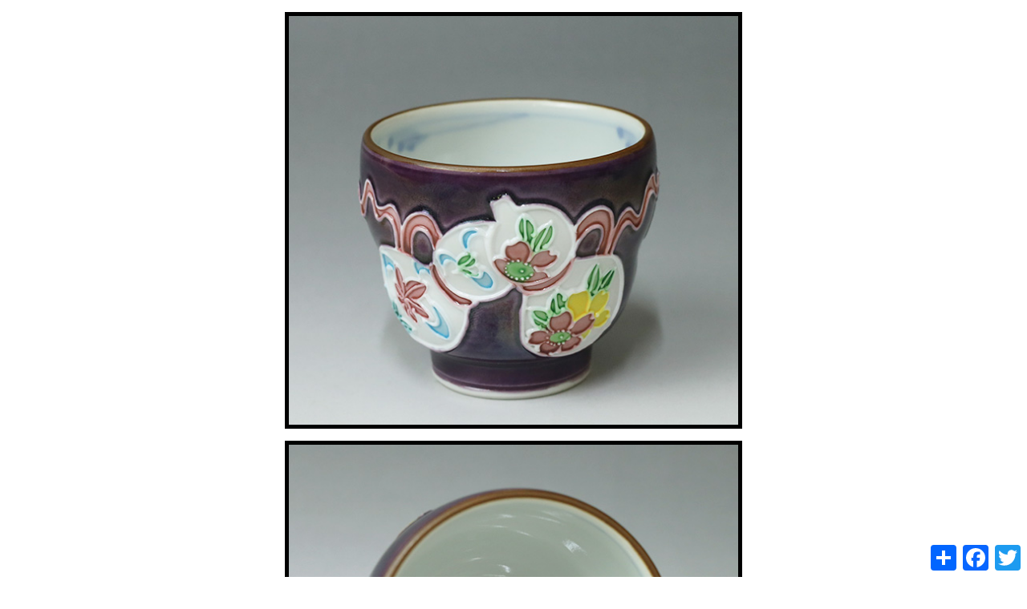

--- FILE ---
content_type: text/html
request_url: https://artisticnippon.com/product/kyoto_ware/guinomi/mubyou_guinomi.html
body_size: 863
content:
<!doctype html>
<html lang="en">
<head>
<meta charset="utf-8">
<title>Kyoto ware-Kyoyaki guinomi sake cup from Shouhou kiln</title>
<meta name="viewport" content="width=device-width,initial-scale=1">
<link href="../../../nippon.css" rel="stylesheet" type="text/css">
<link href="../../../sanitize.css" rel="stylesheet" type="text/css">
</head>
<BODY>
<div class="container">
<div class="photo"><img src="mubyou_guinomi1.jpg" width="567" class=" img-responsive"></div>
<div class="photo"><img src="mubyou_guinomi2.jpg" width="567" class=" img-responsive"></div>
<div class="photo"><img src="mubyou_guinomi3.jpg" width="567" class=" img-responsive"></div>
<div class="photo"><img src="mubyou_guinomi4.jpg" width="567" class=" img-responsive"></div>
<div class="desc">
<div>
<h2>Kyoyaki Moriage Mubyou guinomi from Shouhou kiln    </h2></div>
<div class="item">
A beautiful handpainted moriage sake cup featuring a six gourd  (mubyou)design.  "Mubyou" means six gourds but can also be taken to mean " no sickness".  A truly decorative way of drinking to your own health!        </div>
<div class="item">
Handcrafted at Shouhou kiln, Kyoto, Japan        </div>
<div class="item">
Approx.size: diameter 5.2 cm / 2", height 4.5 cm / 1.7", <br>
Approx. vol. 55 ml / 1.8 oz

</div>
<div class="price">
US$53.00  (Shipping charges not included)<span class="sold"> SOLD</span></div>
</div>
<div class="footer">
  <ul>
	<li>Copyright 2022 Artistic Nippon by Yoshikawa Toki Co. All rights reserved</li>
	<br>
	<li><a href="../../../formmail.html" target="_blank">[Contact us]</a></li>
	<li><a href="../kyoyaki.html">[Kyoto ware Home]</A></li>
  <li><a href="https://www.artisticnippon.com/">[Artistic Nippon Home]</a></li>
  </ul>
  </div><!--end footer>
<!-- AddToAny BEGIN -->
	<div class="a2a_kit a2a_kit_size_32 a2a_floating_style a2a_default_style" style="bottom:0px; right:0px;">
	<a class="a2a_dd" href="https://www.addtoany.com/share"></a>
	<a class="a2a_button_facebook"></a>
	<a class="a2a_button_twitter"></a>
	<a class="a2a_button_google_plus"></a>
	<!-- AddToAny END -->
	</div>
  <script async src="https://static.addtoany.com/menu/page.js"></script>
<!-- Global site tag (gtag.js) - Google Analytics -->
<script async src="https://www.googletagmanager.com/gtag/js?id=UA-102490-2"></script>
<script>
window.dataLayer = window.dataLayer || [];
function gtag(){dataLayer.push(arguments);}
gtag('js', new Date());
gtag('config', 'UA-102490-2');
</script>
</div><!--container->
</BODY>
</HTML>        
        
